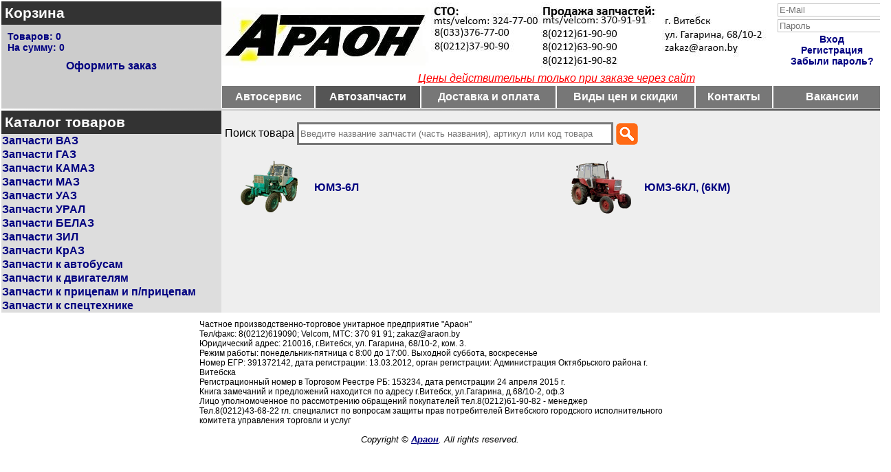

--- FILE ---
content_type: text/html; charset=UTF-8
request_url: http://araon.by/index.php?acat=4&typeauto=4&mark=34
body_size: 5072
content:
<!DOCTYPE html>
<html lang="ru">
<head>
  <link rel="stylesheet" href="jq/owl-carousel/owl.carousel.min.css">
  <link rel="stylesheet" href="jq/owl-carousel/owl.theme.default.min.css">
  <link rel="stylesheet" href="style.css" type="text/css">
  <meta charset="utf-8" />
  <title>Араон - Автозапчасти и автосервис в Витебске</title>
  <meta http-equiv="Content-Language" content="ru">
  <meta name="Description" content="Высококлассный автосервис обслужит автомобили любых марок и года выпуска, также Вы можете приобрести автозапчасти в Витебске для отечественных машин и иномарок">
  <meta name="KeyWords" content="автомобили витебска,витебский автосервис,автосервис в витебске,автосервис, автосервис витебск,автомобильные запчасти,автозапчасти в витебске,купить автозапчасти в витебске,найти автозапчасти в витебске, автозапчасти грузовых авто,запчасти витебск,автомобильные запчасти витебск,хорошие автозапчасти витебск,купить в витебске,сервис и ремон авто витебск,сервис авто,найти автосервис витебск,газ,маз,камаз,урал,ваз,белаз,все для машин,все автозапчасти,каталог автозапчастей">
  <meta name="msvalidate.01" content="5194D9C648716E94DA504A4229E95673" />
  <link rel="icon" href="http://araon.by/favicon.ico" type="image/x-icon">
  <link rel="shortcut icon" href="http://araon.by/favicon.ico" type="image/x-icon">
  <script type="text/javascript" src="main.js"></script>
</head><body>
  <table width="100%" border="0" cellpadding="0" cellspacing="0">
    <tr>
      <td style="min-width:320px; background:#ccc; vertical-align:top;">
        <div style="font-size:130%; background:#333; padding:5px;">
          <a href="index.php?shopping_cart=yes" class="menu">Корзина</a>
        </div>
        <div style="padding:9px;">
          <div class="cart">Товаров: <span id="cnt">0</span></div>
 <div class="cart">На сумму: <span id="sum">0</span></div>
<div style="display:table; margin:10px auto; text-align: center; white-space:nowrap;">
  <a href="index.php?shopping_cart=yes">Оформить заказ</a>
</div>        </div>
      </td>
      <td style="width:100%; vertical-align:bottom;">
        <table style="width:100%; border-collapse:collapse;">
          <tr>
            <td colspan="5" align="left">
              <img src="images/companyname.jpg" border="0" alt="Араон">
            </td>
            <td style="width:170px; height:70px; text-align:right; vertical-align:top; background:#fff;">
                      <div style="width:170px; text-align:center; font-size:90%;">
          <input type="email" id="loginEmail" class="input-medium" placeholder="E-Mail">
          <input type="password" id="loginPass" class="input-medium" placeholder="Пароль">
          <div><a id="processLogin" href="#" class="">Вход</a></div>
          <div><a href="index.php?reg=yes">Регистрация</a></div>
          <div><a href="index.php?query_pass=yes">Забыли пароль?</a></div>
        </div>
            </td>
          </tr>
          <tr>
            <td colspan="6" style="text-align:center; vertical-align:middle; color:red; font-style:italic;"><u>Цены действительны только при заказе через сайт</u></td>
          </tr>
          <tr> 
            <td><div  class="topmenu_notselected"><a href="/sto" class="menu">Автосервис</a></div></td>
            <td><div  class="topmenu_selected"><a href="index.php?acat=1" class="menu">Автозапчасти</a></div></td>
            <td><div  class="topmenu_notselected"><a href="index.php?aux_page=aux2" class="menu">Доставка и оплата</a></div></td>
            <td><div  class="topmenu_notselected"><a href="index.php?prices=1" class="menu">Виды цен и скидки</a></div></td>
            <td><div  class="topmenu_notselected"><a href="index.php?aux_page=aux1" class="menu">Контакты</a></div></td>
            <td><div  class="topmenu_notselected"><a href="index.php?vac=1" class="menu">Вакансии</a></div></td>
          </tr>
        </table>
      </td>
    </tr>
    <tr>
      <td colspan="2" style="height:3px; background:linear-gradient(to right, #fff, #444);"></td>
    </tr>
    <tr>
      <td style="vertical-align:top; text-align:left; background-color: #ddd;">
        <div style="padding:5px; font-size:130%; font-weight:bold; background:#333; color:white;">Каталог товаров</div>
        <div style="background:#eee;"> 
          <table style="width:100%; border-spacing:0;">
  <tr>
    <td style="width:100%; background:#ddd;">
  
          <a href="index.php?categoryID=3cb5aef6-7d58-11e5-a9ed-005056c00008">   Запчасти  ВАЗ</a>
      </td>
  </tr>
  <tr>
    <td style="width:100%; background:#ddd;">
  
          <a href="index.php?categoryID=a10e7b10-3541-11e5-9f4a-005056c00008">   Запчасти  ГАЗ</a>
      </td>
  </tr>
  <tr>
    <td style="width:100%; background:#ddd;">
  
          <a href="index.php?categoryID=3e7456de-3b34-11e5-9f4a-005056c00008">   Запчасти  КАМАЗ</a>
      </td>
  </tr>
  <tr>
    <td style="width:100%; background:#ddd;">
  
          <a href="index.php?categoryID=227825bd-723e-11e5-a2f7-005056c00008">   Запчасти  МАЗ</a>
      </td>
  </tr>
  <tr>
    <td style="width:100%; background:#ddd;">
  
          <a href="index.php?categoryID=024fc48a-7d59-11e5-a9ed-005056c00008">   Запчасти  УАЗ</a>
      </td>
  </tr>
  <tr>
    <td style="width:100%; background:#ddd;">
  
          <a href="index.php?categoryID=8816cdfa-3c49-11e5-9f4a-005056c00008">   Запчасти  УРАЛ</a>
      </td>
  </tr>
  <tr>
    <td style="width:100%; background:#ddd;">
  
          <a href="index.php?categoryID=bcc1dba5-2b97-11e5-9f4a-005056c00008">   Запчасти БЕЛАЗ</a>
      </td>
  </tr>
  <tr>
    <td style="width:100%; background:#ddd;">
  
          <a href="index.php?categoryID=2f55d1eb-39b9-11e5-9f4a-005056c00008">   Запчасти ЗИЛ</a>
      </td>
  </tr>
  <tr>
    <td style="width:100%; background:#ddd;">
  
          <a href="index.php?categoryID=5cbf3147-7c87-11e5-a9ed-005056c00008">   Запчасти КрАЗ</a>
      </td>
  </tr>
  <tr>
    <td style="width:100%; background:#ddd;">
  
          <a href="index.php?categoryID=7846a378-7d59-11e5-a9ed-005056c00008">  Запчасти к автобусам</a>
      </td>
  </tr>
  <tr>
    <td style="width:100%; background:#ddd;">
  
          <a href="index.php?categoryID=1f17e73a-43c4-11e4-b2cc-005056c00008">  Запчасти к двигателям</a>
      </td>
  </tr>
  <tr>
    <td style="width:100%; background:#ddd;">
  
          <a href="index.php?categoryID=af1d7533-3c49-11e5-9f4a-005056c00008">  Запчасти к прицепам и п/прицепам</a>
      </td>
  </tr>
  <tr>
    <td style="width:100%; background:#ddd;">
  
          <a href="index.php?categoryID=fd240c15-43bb-11e4-b2cc-005056c00008">  Запчасти к спецтехнике</a>
      </td>
  </tr>
</table>        </div>
      </td>
      <td style="text-align:left; vertical-align:top; padding:5px; background:#eee;" colspan="2">
        <form action="index.php" method="post">
  <div style="margin:10px auto;">
    Поиск товара
    <input id="searchBox" type="text" name="searchstring" value="" placeholder="Введите название запчасти (часть названия), артикул или код товара">
    <input id="searchBtn" type="image" src="images/search.png">
  </div>
</form>                            <table width="100%" border=0>
    <tr>
      <td colspan="4" width="100%"></td>
    </tr>
<tr>          <td width="25%" bordercolor="#EEEEEE">
            <table>
              <tr>
                <td valign="center">
                  <a href="index.php?acat=2&typeauto=4&mark=34&model=182">
                    <img src="/picture/umz/6.png" align="top" alt="ЮМЗ-6Л" title="ЮМЗ-6Л">
                  </a>
                </td>
                <td valign="center">
                  <a href="index.php?acat=2&typeauto=4&mark=34&model=182">
                    ЮМЗ-6Л                  </a>
                </td>
              </tr>
            </table>
          </td>
          <td width="25%" bordercolor="#EEEEEE">
            <table>
              <tr>
                <td valign="center">
                  <a href="index.php?acat=2&typeauto=4&mark=34&model=933">
                    <img src="/picture/umz/6kl.png" align="top" alt="ЮМЗ-6КЛ, (6КМ)" title="ЮМЗ-6КЛ, (6КМ)">
                  </a>
                </td>
                <td valign="center">
                  <a href="index.php?acat=2&typeauto=4&mark=34&model=933">
                    ЮМЗ-6КЛ, (6КМ)                  </a>
                </td>
              </tr>
            </table>
          </td>
      </td>
    </tr>
  </table>
      </td>
    </tr>
  </table>
  <div class="info">
    Частное производственно-торговое унитарное предприятие "Араон"<br>
    Тел/факс: 8(0212)619090; Velcom, МТС: 370 91 91; zakaz@araon.by<br>
    Юридический адрес: 210016, г.Витебск, ул. Гагарина, 68/10-2, ком. 3.<br>
    Режим работы: понедельник-пятница с 8:00 до 17:00. Выходной суббота, воскресенье<br>
    Номер ЕГР: 391372142, дата регистрации: 13.03.2012, орган регистрации: Администрация Октябрьского района г. Витебска<br>
    Регистрационный номер в Торговом Реестре РБ: 153234, дата регистрации 24 апреля 2015 г.<br>
    Книга замечаний и предложений находится по адресу г.Витебск, ул.Гагарина, д.68/10-2, оф.3<br>
    Лицо уполномоченное по рассмотрению обращений покупателей тел.8(0212)61-90-82 - менеджер<br>
    Тел.8(0212)43-68-22 гл. специалист по вопросам защиты прав потребителей Витебского городского исполнительного комитета управления торговли и услуг
  </div>
  <div>
    <p class="small" style="text-align: center;">
      <i>Copyright &copy; <a href=""> <u>Араон</u></a>. All rights reserved.</i> <br/>
    </p>
  </div>
  
  <script src="/jq/jquery.min.js"></script>
  <script src="/jq/tooltip.min.js"></script>
  <!-- <script src="/jq/jquery.tools.min.js"></script> -->
  <script src="/jq/jquery.inputmask.bundle.min.js"></script>
  <script src="/jq/owl-carousel/owl.carousel.min.js"></script>
  <script type="text/javascript">
    function commonBasket (action, id, count, price) {
      $.post('common_basket.php', {'action': action, 'id': id, 'count': count, 'price': price}, function (rc) {
        $('#cnt').text(rc.cnt);
        $('#sum').text(rc.sum);
      }, 'json');
    };
  
    $(document).ready(function() {
      $('#update').on('click', function () {
        var d = {};
        $('[id ^= "c_"]').each(function (i, e) {
          d[this.id] = this.value;
        });
        $.post('index.php', {'shopping_cart': 'yes', 'update': 'yes', 'prods': d}, function () { location.reload(true); });
      });

      $('#processOrder').on('click', function () {
        var d = {};
        $('[id ^= "cust_"]').each(function (i, e) {
          d[this.id] = this.value;
        });
        $.post('order.php', {'customer': d}, function (rc) {
          if (rc.responceCode == 0) {
            $('[id ^= "section"]').remove();
            $('#cnt').text(0);
            $('#sum').text(0);
          }
          $('#sendResult').removeClass().addClass(rc.responceClass).html(rc.responceMsg);
        }, 'json');
      });

      $('#processLogin').on('click', function () {
        var d = {};
        $('[id ^= "login"]').each(function (i, e) {
          d[this.id] = this.value;
        });
        $.post('index.php', {'login_req': 'yes', 'login': d}, function () { location.reload(true); });
      });

      $('#processReg').on('click', function () {
        var d = {};
        $('[id ^= "cust_"]').each(function (i, e) {
          d[this.id] = this.value;
        });
        $.post('register.php', {'complete_reg': 'yes', 'customer': d}, function (rc) {
          if (rc.responceCode == 0) {
            $('[id ^= "section"]').remove();
          }
          $('#sendResult').removeClass().addClass(rc.responceClass).html(rc.responceMsg);
        }, 'json');
      });

      $('#processPass').on('click', function () {
        var d = {};
        $('[id ^= "cust_"]').each(function (i, e) {
          d[this.id] = this.value;
        });
        $.post('register.php', {'query_pass': 'yes', 'customer': d}, function (rc) {
          if (rc.responceCode == 0) {
            $('[id ^= "section"]').remove();
          }
          $('#sendResult').removeClass().addClass(rc.responceClass).html(rc.responceMsg);
        }, 'json');
      });

      $('#processNewPass').on('click', function () {
        var d = {};
        $('[id ^= "cust_"]').each(function (i, e) {
          d[this.id] = this.value;
        });
        $.post('register.php', {'new_pass': 'yes', 'customer': d}, function (rc) {
          if (rc.responceCode == 0) {
            $('[id ^= "section"]').remove();
          }
          $('#sendResult').removeClass().addClass(rc.responceClass).html(rc.responceMsg);
        }, 'json');
      });

      $('#cust_tel').inputmask('+375-99-999-99-99', {'clearIncomplete': true});
//      $('#cust_email').inputmask({alias: 'email', 'clearIncomplete': true});

      $('.preview').on('click', function () {
        $('#fullview').attr('src', $(this).attr('src'));
        $('.preview').removeClass('active');
        $(this).addClass('active');
      });

//      $(".download_now").tooltip({position: "bottom right", offset: [5, -50], effect: 'slide'});
      $(".download_now").tooltip({position: "bottom right", offset: [5, -50]});
      $(".partsTable_ac .tooltip_ac").hide();
      $(".partsTable_ac .download_now_ac").click(function () {
         $(this).parents("tr").next().toggle();
      });

      $('.owl-carousel').owlCarousel({
        loop: true,
        margin: 0,
        items:1,
        autoplay: true,
        autoplayHoverPause: true,
        dots: false
      });
    });
  </script>
<!-- Yandex.Metrika counter -->
  <script type="text/javascript" >
   (function(m,e,t,r,i,k,a){m[i]=m[i]||function(){(m[i].a=m[i].a||[]).push(arguments)};
   m[i].l=1*new
Date();k=e.createElement(t),a=e.getElementsByTagName(t)[0],k.async=1,k.src=r,a.parentNode.insertBefore(k,a)})
   (window, document, "script", "https://mc.yandex.ru/metrika/tag.js", "ym");

   ym(64909786, "init", {
        clickmap:true,
        trackLinks:true,
        accurateTrackBounce:true,
        webvisor:true,
        ecommerce:"dataLayer"
   });
  </script>
  <noscript><div><img src="https://mc.yandex.ru/watch/64909786" style="position:absolute; left:-9999px;" alt="" /></div></noscript>
<!-- /Yandex.Metrika counter -->
<!-- Global site tag (gtag.js) - Google Analytics -->
  <script async src="https://www.googletagmanager.com/gtag/js?id=UA-169913565-1"></script>
  <script>
  window.dataLayer = window.dataLayer || [];
  function gtag(){dataLayer.push(arguments);}
  gtag('js', new Date());

  gtag('config', 'UA-169913565-1');
  </script>
  
</body>
</html>

--- FILE ---
content_type: application/javascript
request_url: http://araon.by/jq/tooltip.min.js
body_size: 1645
content:
!function(t){t.tools=t.tools||{version:"@VERSION"},t.tools.tooltip={conf:{effect:"toggle",fadeOutSpeed:"fast",predelay:0,delay:30,opacity:1,tip:0,fadeIE:!1,position:["top","center"],offset:[0,0],relative:!1,cancelDefault:!0,events:{def:"mouseenter,mouseleave",input:"focus,blur",widget:"focus mouseenter,blur mouseleave",tooltip:"mouseenter,mouseleave"},layout:"<div/>",tipClass:"tooltip"},addEffect:function(t,o,i){e[t]=[o,i]}};var e={toggle:[function(t){var e=this.getConf(),o=this.getTip(),i=e.opacity;i<1&&o.css({opacity:i}),o.show(),t.call()},function(t){this.getTip().hide(),t.call()}],fade:[function(e){var o=this.getConf();!t.browser.msie||o.fadeIE?this.getTip().fadeTo(o.fadeInSpeed,o.opacity,e):(this.getTip().show(),e())},function(e){var o=this.getConf();!t.browser.msie||o.fadeIE?this.getTip().fadeOut(o.fadeOutSpeed,e):(this.getTip().hide(),e())}]};function o(e,o,i){var n=i.relative?e.position().top:e.offset().top,r=i.relative?e.position().left:e.offset().left,f=i.position[0];n-=o.outerHeight()-i.offset[0],r+=e.outerWidth()+i.offset[1],/iPad/i.test(navigator.userAgent)&&(n-=t(window).scrollTop());var s=o.outerHeight()+e.outerHeight();"center"==f&&(n+=s/2),"bottom"==f&&(n+=s),f=i.position[1];var a=o.outerWidth()+e.outerWidth();return"center"==f&&(r-=a/2),"left"==f&&(r-=a),{top:n,left:r}}function i(i,n){var r,f,s=this,a=i.add(s),l=0,u=0,p=i.attr("title"),c=i.attr("data-tooltip"),d=e[n.effect],h=i.is(":input"),g=h&&i.is(":checkbox, :radio, select, :button, :submit"),v=i.attr("type"),w=n.events[v]||n.events[h?g?"widget":"input":"def"];if(!d)throw'Nonexistent effect "'+n.effect+'"';if(2!=(w=w.split(/,\s*/)).length)throw"Tooltip: bad events configuration for "+v;i.on(w[0],function(t){clearTimeout(l),n.predelay?u=setTimeout(function(){s.show(t)},n.predelay):s.show(t)}).on(w[1],function(t){clearTimeout(u),n.delay?l=setTimeout(function(){s.hide(t)},n.delay):s.hide(t)}),p&&n.cancelDefault&&(i.removeAttr("title"),i.data("title",p)),t.extend(s,{show:function(e){if(!r&&(c?r=t(c):n.tip?r=t(n.tip).eq(0):p?r=t(n.layout).addClass(n.tipClass).appendTo(document.body).hide().append(p):(r=i.next()).length||(r=i.parent().next()),!r.length))throw"Cannot find tooltip for "+i;if(s.isShown())return s;r.stop(!0,!0);var h=o(i,r,n);if(n.tip&&r.html(i.data("title")),(e=t.Event()).type="onBeforeShow",a.trigger(e,[h]),e.isDefaultPrevented())return s;h=o(i,r,n),r.css({position:"absolute",top:h.top,left:h.left}),f=!0,d[0].call(s,function(){e.type="onShow",f="full",a.trigger(e)});var g=n.events.tooltip.split(/,\s*/);return r.data("__set")||(r.off(g[0]).on(g[0],function(){clearTimeout(l),clearTimeout(u)}),g[1]&&!i.is("input:not(:checkbox, :radio), textarea")&&r.off(g[1]).on(g[1],function(t){t.relatedTarget!=i[0]&&i.trigger(w[1].split(" ")[0])}),n.tip||r.data("__set",!0)),s},hide:function(o){return r&&s.isShown()?((o=t.Event()).type="onBeforeHide",a.trigger(o),o.isDefaultPrevented()?void 0:(f=!1,e[n.effect][1].call(s,function(){o.type="onHide",a.trigger(o)}),s)):s},isShown:function(t){return t?"full"==f:f},getConf:function(){return n},getTip:function(){return r},getTrigger:function(){return i}}),t.each("onHide,onBeforeShow,onShow,onBeforeHide".split(","),function(e,o){t.isFunction(n[o])&&t(s).on(o,n[o]),s[o]=function(e){return e&&t(s).on(o,e),s}})}t.fn.tooltip=function(e){var o=this.data("tooltip");return o||("string"==typeof(e=t.extend(!0,{},t.tools.tooltip.conf,e)).position&&(e.position=e.position.split(/,?\s/)),this.each(function(){o=new i(t(this),e),t(this).data("tooltip",o)}),e.api?o:this)}}(jQuery);